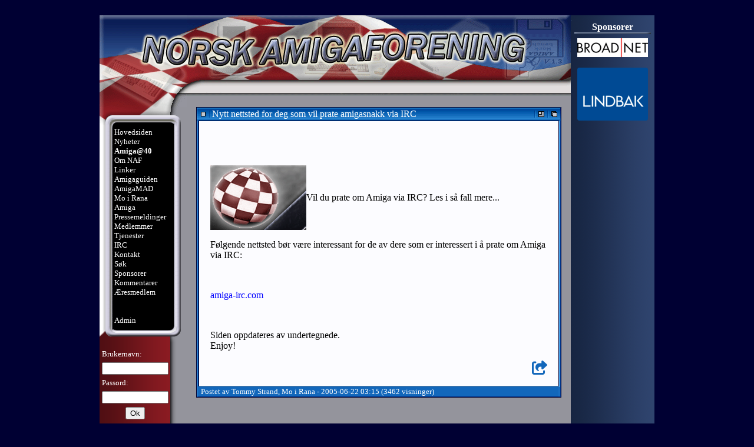

--- FILE ---
content_type: text/html; charset=utf-8
request_url: https://amiga.zone/news/show/231
body_size: 3833
content:
<html>
	<head>
		<link rel="shortcut icon" href="/img/naf.ico">
		<title>Norsk amigaforening - Amiga - NAF</title>
		<meta http-equiv="Content-Type" content="text/html; charset=utf-8">
		<meta name="keywords" content="norsk amigaforening amiga naf nyheter amigaguiden">
		<meta name="description" content="Norsk amigaforening, NAF, er en nasjonal interesse og bruker-organisasjon for eiere og brukere av Amiga hardware og software i Norge.">
		<meta property="og:title" content="Nytt nettsted for deg som vil prate amigasnakk via IRC" />
		<meta property="og:description" content="



Vil du prate om Amiga via IRC? Les i så fall mer..." />
		<meta property="og:type" content="article" />
		<meta property="og:image" content="https://amiga.zone/spaw/images/ny_naf_side.gif" />
		<style> A:link,A:visited,A:active { color: #FFFFFF; text-decoration: none; } </style>
		<style> A:hover { color: #FFFF00; } </style>
		<style type="text/css">
			a:link {color: blue;}
			a:visited {color: blue;}
			a:active {color: blue;}
			a:hover {color: green;}
			a.one:link {color: blue;}
			a.one:visited {color: blue;}
			a.one:active {color: blue;}
			a.one:hover {color: green;}
			a.two:link {color: white;}
			a.two:visited {color: white;}
			a.two:active {color: white;}
			a.two:hover {color: yellow;}
			a.style1:link {color: white;}
			a.style1:visited {color: white;}
			a.style1:active {color: white;}
			a.style1:hover {color: white;}
            td.blue {
                background-color: blue;
                color: white;
            }
            td.green {
                background-color: green;
                color: white;
            }
            td.red {
                background-color: red;
                color: white;
            }
		</style>
		<style type="text/css">
<!--
			body { background-color: #000033; }
				.style1 {color: #FFFFFF}
				.style2 {font-size: 14px}
				.style3 {font-size: 12px}
				.style7 {font-size: 12px; color: #FFFFFF; }
				.textbox_bg {	color: #000033;	background-color: #FFFFCC;}-->
		</style>
	</head>
<body>
<br>
<table width="942" border="0" align="center" cellpadding="0" cellspacing="0">
	<tbody>
		<tr>
			<td background="/img/left_blue_and_grey_center.gif" valign="top" width="800">
				<table width="80%" background="/img/left_blue_center.gif" valign="top" border="0" cellpadding="0" cellspacing="0">
					<tbody>
						<!-- start top -->
						<tr>
							<td>
								<img src="/img/UpperLeft.gif" width="148" height="156">
							</td>
							<td>
								<a href="/"><img src="/img/TopLogo2.gif" width="652" height="156"></a>
							</td>
						</tr>
						<!-- end top -->
						<!-- start left menu -->
						<tr>
							<td valign="top">
								<table width="70%" border="0" cellpadding="0" cellspacing="0">
									<tbody>
										<tr>
											<td>
												<img src="/img/menu_top.gif" width="148" height="35">
											</td>
										</tr>
										<tr>
											<td background="/img/menu_center.gif">
												<table width="100%"  border="0" cellspacing="0" cellpadding="0">
													<tr>
														<td width="17%">&nbsp;</td>
														<td width="73%">
															<font size="2">
																<a class="two" href="/">Hovedsiden</a><br />
																<a class="two" href="/news/articles">Nyheter</a><br />
																<a class="two" href="/news/cat/14"><b>Amiga@40</b></a><br />
																<a class="two" href="/news/cat/3">Om NAF</a><br />
																<a class="two" href="/news/cat/4">Linker</a><br />
																<a class="two" href="/mag/downloads/1">Amigaguiden</a><br />
																<a class="two" href="/mag/downloads/2">AmigaMAD</a><br />
																<a class="two" href="/news/cat/6">Mo i Rana</a><br />
																<a class="two" href="/news/cat/7">Amiga</a><br />
																<a class="two" href="/news/cat/8">Pressemeldinger</a><br />
																<a class="two" href="/news/cat/9">Medlemmer</a><br />
																<a class="two" href="/news/cat/10">Tjenester</a><br />
																<a class="two" href="/news/cat/11">IRC</a><br />
																<a class="two" href="/news/cat/12">Kontakt</a><br />
																<a class="two" href="/news/search">S&oslash;k</a><br />
																<a class="two" href="/news/show/505">Sponsorer</a><br />
																<a class="two" href="/news/cat/5">Kommentarer</a><br />
																<a class="two" href="/news/show/733">&AElig;resmedlem</a><br />
																<a class="two" href=""><br></a><br />
																<a class="two" href="/user/login">Admin</a><br />
															</font>
														</td>
														<td width="14%">&nbsp;</td>
													</tr>
												</table>
											</td>
										</tr>
										<tr>
											<td><img src="/img/menu_bottom.gif" width="148" height="21"></td>
										</tr>
										<tr>
											<td><img src="/img/left_blue_top.gif" width="148" height="16"></td>
										</tr>
										<tr>
											<td background="/img/left_blue_center.gif">
												<table width="100%" border="0" cellspacing="0" cellpadding="0">
													<tbody>
														<tr>
															<td width="80%">
																<form name="loginform" method="post" action="/user/login">
																	<table align="center" width="104" border="0" cellspacing="2" cellpadding="2">
																		<tbody>
																			<tr>
																				<td width="96">
																					<font color="#FFFFFF" size="2">Brukernavn:</font>
																				</td>
																			</tr>
																			<tr>
																				<td>
																					<input name="username" type="text" size="12" maxlength="64" autocomplete="off">
																				</td>
																			</tr>
																			<tr>
																				<td><font color="#FFFFFF" size="2">Passord:</font></td>
																			</tr>
																				<tr>
																					<td>
																						<input name="password" type="password" size="12" maxlength="256" autocomplete="off">
																					</td>
																				</tr>
																				<tr>
																					<td>
																						<div align="center">
																							<input type="submit" name="Submit" value="Ok">
																						</div>
																					</td>
																				</tr>
																				<tr>
																					<td>
																						<div align="center">
																							<font size="2"><a class="two" href="/user/signup">Registrering</a></font>
																						</div>
																					</td>
																				</tr>
																			</tbody>
																		</table>
																		<br>
																	</form>
																<div align="center">
																	<a href="http://www.opera.no" target="_blank"><img src="/img/opera.gif" alt="Download Opera" width="93" height="32" border="0"></a><br><br>
																	<a href="http://www.vapor.com/" target="_blank"><img src="/img/voyager.gif" alt="Download Voyager" width="93" height="31" border="0"></a><br><br>
																	<a href="http://www.ibrowse-dev.net/" target="_blank"><img src="/img/ib_button.gif" alt="Download IBrowse" width="93" height="31" border="0"></a><br><br>
																	<a href="http://aweb.sunsite.dk/" target="_blank"><img src="/img/aweb.gif" alt="Download AWeb" width="93" height="31" border="0"></a><br><br>
																	<a href="http://www.nordicglobal.com/" target="_blank"><img src="/img/miaminow.gif" alt="Download Miami" width="72" height="32" border="0"></a><br><br>
																</div>
															</td>
															<td width="20%">&nbsp;</td>
														</tr>
													</tbody>
												</table>
											</td>
										</tr>
									</tbody>
								</table>
							</td>
							<!-- end left menu -->
				<td background="/img/background.gif" bgcolor="#94989D" valign="top">
					<table width="620" border="0" align="center" cellpadding="0" cellspacing="0">
						<tr>
							<td>
								<table width="100%"  border="0" cellspacing="0" cellpadding="0">
									<tr>
										<td width="1">
												<img src="/img/window_upper_left.gif" width="27" height="24">
										</td>
										<td width="99%" background="/img/window_upper_center.gif">
											<span class="style1">Nytt nettsted for deg som vil prate amigasnakk via IRC</span>
										</td>
										<td width="1">
												<img src="/img/window_upper_right.gif" width="48" height="24">
										</td>
									</tr>
								</table>
							</td>
						</tr>
						<tr>
							<td>
								<table width="100%" border="0" cellpadding="0" cellspacing="0">
									<tr>
										<td width="1" background="/img/window_side_borders.gif">
											<img src="/img/window_side_borders.gif" width="5" height="28">
										</td>
										<td width="99%" bgcolor="#FCFCFF">
											<table width="95%" align="center">
												<tr>
													<td>
														<p id="short"><b><TABLE cellSpacing=0 cellPadding=0 width="100%" border=0><br />
<TBODY><br />
<TR><br />
<TD width="25%"><IMG src="/spaw/images/ny_naf_side.gif"></TD><br />
<TD width="75%">Vil du prate om Amiga via IRC? Les i så fall mere...</TD></TR></TBODY></TABLE></b></p>
														<p id="story"><P>Følgende nettsted bør være interessant for de av dere som er interessert i å prate om Amiga via IRC:</P><A href="http://amiga-irc.com/" target=_blank><br />
<P>amiga-irc.com</P><br />
<P></A>Siden oppdateres av undertegnede.<BR>Enjoy!</P></p>
														<p id="sharep">
															<span style="float:right" id="sharespan">
																	<i id="share" class="fa-solid fa-share-from-square" style="color: #1267bb; font-size: 24px; cursor: pointer; height: 40px;"></i>
															</span>
														</p>
													</td>
												</tr>
											</table>
										</td>
										<td width="1" background="/img/window_side_borders.gif">
											<img src="/img/window_side_borders.gif" width="5" height="28">
										</td>
									</tr>
								</table>
							</td>
						</tr>
						<tr>
							<td>
								<table width="100%" border="0" cellpadding="0" cellspacing="0">
									<tr>
										<td width="1">
											<img src="/img/window_bottom_left.gif" width="5" height="20">
										</td>
										<td width="99%" background="/img/window_bottom_center.gif">
											<font size="2" color="#FFFFFF">
												&nbsp;Postet av <a class="two" href="/user/show/18">Tommy Strand</a>, 
												Mo i Rana - 2005-06-22 03:15 (3462 visninger)
											</font>
										</td>
										<td width="1">
											<img src="/img/window_bottom_right.gif" width="5" height="20">
										</td>
									</tr>
								</table>
							</td>
						</tr>
					</table>
<div id="sharebox" style="display: none;">
					<table width="620" border="0" align="center" cellpadding="0" cellspacing="0">
						<tr>
							<td>
								<table width="100%"  border="0" cellspacing="0" cellpadding="0">
									<tr>
										<td width="1">
											<img src="/img/window_upper_left.gif" width="27" height="24">
										</td>
										<td width="99%" background="/img/window_upper_center.gif">
											<span class="style1">Del denne artikkelen</span>
										</td>
										<td width="1">
											<img src="/img/window_upper_right.gif" width="48" height="24">
										</td>
									</tr>
								</table>
							</td>
						</tr>
						<tr>
							<td>
								<table width="100%" border="0" cellpadding="0" cellspacing="0">
									<tr>
										<td width="1" background="/img/window_side_borders.gif">
											<img src="/img/window_side_borders.gif" width="5" height="28">
										</td>
										<td width="99%" bgcolor="#FCFCFF">
											<table width="95%" align="center">
												<tr>
													<td>
	<font color="#333" size="20px">
	&nbsp;&nbsp;&nbsp;&nbsp;&nbsp;&nbsp;
	<a style="color: #333; cursor: pointer;" alt="Copy to clipboard"
		onclick="navigator.clipboard.writeText('https://amiga.zone/news/show/231');"
	><i class="fa-solid fa-link"></i></a>
	&nbsp;
	<a style="color: #333;" alt="Facebook" href="https://www.facebook.com/sharer/sharer.php?u=https%3A%2F%2Famiga.zone%2Fnews%2Fshow%2F231&amp;src=sdkpreparse" class="fb-xfbml-parse-ignore" target="_blank"><i class="fa-brands fa-facebook-f"></i></a>
	&nbsp;
	<a style="color: #333;" alt="X" href="https://twitter.com/intent/tweet?url=https%3A%2F%2Famiga.zone%2Fnews%2Fshow%2F231" class="twitter-share-button" target="_blank"><i class="fa-brands fa-twitter"></i></a>
	&nbsp;
	<a style="color: #333;" alt="Mastodon" href="https://mastodonshare.com/share" target="_blank"><i class="fa-brands fa-mastodon"></i></a>
	&nbsp;
	<a style="color: #333;" alt="Reddit" href="https://www.reddit.com/submit?url=https%3A%2F%2Famiga.zone%2Fnews%2Fshow%2F231" target="_blank"><i class="fa-brands fa-reddit"></i></a>
	&nbsp;
	</font>
														</td>
												</tr>
											</table>
										</td>
										<td width="1" background="/img/window_side_borders.gif">
											<img src="/img/window_side_borders.gif" width="5" height="28">
										</td>
									</tr>
								</table>
							</td>
						</tr>
						<tr>
							<td>
								<table width="100%" border="0" cellpadding="0" cellspacing="0">
									<tr>
										<td width="1">
											<img src="/img/window_bottom_left.gif" width="5" height="20">
										</td>
										<td width="99%" background="/img/window_bottom_center.gif"></td>
										<td width="1">
											<img src="/img/window_bottom_right.gif" width="5" height="20">
										</td>
									</tr>
								</table>
							</td>
						</tr>
					</table>
</div>


<link rel="stylesheet" href="https://unpkg.com/tippy.js@6/animations/scale.css"/>
<script src="https://kit.fontawesome.com/e21fe73e5e.js" crossorigin="anonymous"></script>
<script src="https://unpkg.com/@popperjs/core@2"></script>
<script src="https://unpkg.com/tippy.js@6"></script>
<style>
	.tippy-box {
		background-color: transparent;
	}
</style>
<script async defer crossorigin="anonymous" src="https://connect.facebook.net/en_US/sdk.js#xfbml=1&version=v18.0&appId=7341263055" nonce="ofdxhOAl"></script>
<script>
const sharebox = document.getElementById('sharebox');
const share = document.getElementById('share');
const articletd = document.getElementById('articletd');
const story = document.getElementById('story');
tippy('#sharep', {
  content: sharebox.innerHTML,
  allowHTML: true,
  placement: 'bottom-end',
  trigger: 'click',
  interactive: true,
  animation: 'scale-extreme',
  triggerTarget: share,
  zIndex: 9999,
  arrow: false,
  maxWidth: 'none',
});
</script>

</td>
</tr>
</table>
</td>

			<!-- start right bar -->
			<td width="142" valign="top" background="/img/reklame_gradient.gif" bgcolor="#2F446E">
				<table width="100%" border="0" cellspacing="0" cellpadding="0">
					<tbody>
						<tr>
							<td valign="top">
								<font size="1" color="#2F446E">. </font>
							</td>
						</tr>
						<tr>
							<td>
								<center>
									<font color="#FFFFFF"><b>Sponsorer</b></font>
									<br>
									<img src="/img/poll_divider.gif">
								</center>
							</td>
						</tr>
						<tr>
							<td valign="top">
								<div align="center">
									<a href="https://www.broadnet.no" target="_blank"><img border="0" src="/sponsorer/broadnet-logo-white-small.png" alt="Broadnet"></a><br>
									<span class="style7"></span><br>
								</div>
							</td>
						</tr>
						<tr>
							<td valign="top">
								<div align="center">
									<a href="http://www.lindbak.no" target="_blank"><img border="0" src="/sponsorer/lindbak-small.png" alt="Lindbak"></a><br>
									<span class="style7"></span><br>
								</div>
							</td>
						</tr>
					</tbody>
				</table>
			</td>
			<!-- end right bar -->
